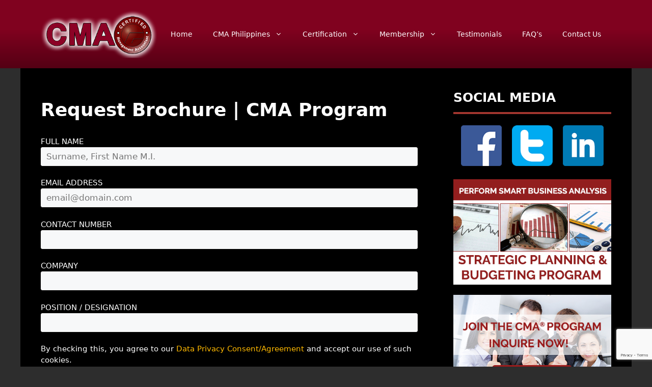

--- FILE ---
content_type: text/html; charset=utf-8
request_url: https://www.google.com/recaptcha/api2/anchor?ar=1&k=6LcIY4AUAAAAABcpzQT14ygBoHg3v4jzmE5qmlRl&co=aHR0cHM6Ly9jbWFwaGlsaXBwaW5lcy5jb206NDQz&hl=en&v=PoyoqOPhxBO7pBk68S4YbpHZ&size=invisible&anchor-ms=120000&execute-ms=30000&cb=mi23rmixk2t3
body_size: 48610
content:
<!DOCTYPE HTML><html dir="ltr" lang="en"><head><meta http-equiv="Content-Type" content="text/html; charset=UTF-8">
<meta http-equiv="X-UA-Compatible" content="IE=edge">
<title>reCAPTCHA</title>
<style type="text/css">
/* cyrillic-ext */
@font-face {
  font-family: 'Roboto';
  font-style: normal;
  font-weight: 400;
  font-stretch: 100%;
  src: url(//fonts.gstatic.com/s/roboto/v48/KFO7CnqEu92Fr1ME7kSn66aGLdTylUAMa3GUBHMdazTgWw.woff2) format('woff2');
  unicode-range: U+0460-052F, U+1C80-1C8A, U+20B4, U+2DE0-2DFF, U+A640-A69F, U+FE2E-FE2F;
}
/* cyrillic */
@font-face {
  font-family: 'Roboto';
  font-style: normal;
  font-weight: 400;
  font-stretch: 100%;
  src: url(//fonts.gstatic.com/s/roboto/v48/KFO7CnqEu92Fr1ME7kSn66aGLdTylUAMa3iUBHMdazTgWw.woff2) format('woff2');
  unicode-range: U+0301, U+0400-045F, U+0490-0491, U+04B0-04B1, U+2116;
}
/* greek-ext */
@font-face {
  font-family: 'Roboto';
  font-style: normal;
  font-weight: 400;
  font-stretch: 100%;
  src: url(//fonts.gstatic.com/s/roboto/v48/KFO7CnqEu92Fr1ME7kSn66aGLdTylUAMa3CUBHMdazTgWw.woff2) format('woff2');
  unicode-range: U+1F00-1FFF;
}
/* greek */
@font-face {
  font-family: 'Roboto';
  font-style: normal;
  font-weight: 400;
  font-stretch: 100%;
  src: url(//fonts.gstatic.com/s/roboto/v48/KFO7CnqEu92Fr1ME7kSn66aGLdTylUAMa3-UBHMdazTgWw.woff2) format('woff2');
  unicode-range: U+0370-0377, U+037A-037F, U+0384-038A, U+038C, U+038E-03A1, U+03A3-03FF;
}
/* math */
@font-face {
  font-family: 'Roboto';
  font-style: normal;
  font-weight: 400;
  font-stretch: 100%;
  src: url(//fonts.gstatic.com/s/roboto/v48/KFO7CnqEu92Fr1ME7kSn66aGLdTylUAMawCUBHMdazTgWw.woff2) format('woff2');
  unicode-range: U+0302-0303, U+0305, U+0307-0308, U+0310, U+0312, U+0315, U+031A, U+0326-0327, U+032C, U+032F-0330, U+0332-0333, U+0338, U+033A, U+0346, U+034D, U+0391-03A1, U+03A3-03A9, U+03B1-03C9, U+03D1, U+03D5-03D6, U+03F0-03F1, U+03F4-03F5, U+2016-2017, U+2034-2038, U+203C, U+2040, U+2043, U+2047, U+2050, U+2057, U+205F, U+2070-2071, U+2074-208E, U+2090-209C, U+20D0-20DC, U+20E1, U+20E5-20EF, U+2100-2112, U+2114-2115, U+2117-2121, U+2123-214F, U+2190, U+2192, U+2194-21AE, U+21B0-21E5, U+21F1-21F2, U+21F4-2211, U+2213-2214, U+2216-22FF, U+2308-230B, U+2310, U+2319, U+231C-2321, U+2336-237A, U+237C, U+2395, U+239B-23B7, U+23D0, U+23DC-23E1, U+2474-2475, U+25AF, U+25B3, U+25B7, U+25BD, U+25C1, U+25CA, U+25CC, U+25FB, U+266D-266F, U+27C0-27FF, U+2900-2AFF, U+2B0E-2B11, U+2B30-2B4C, U+2BFE, U+3030, U+FF5B, U+FF5D, U+1D400-1D7FF, U+1EE00-1EEFF;
}
/* symbols */
@font-face {
  font-family: 'Roboto';
  font-style: normal;
  font-weight: 400;
  font-stretch: 100%;
  src: url(//fonts.gstatic.com/s/roboto/v48/KFO7CnqEu92Fr1ME7kSn66aGLdTylUAMaxKUBHMdazTgWw.woff2) format('woff2');
  unicode-range: U+0001-000C, U+000E-001F, U+007F-009F, U+20DD-20E0, U+20E2-20E4, U+2150-218F, U+2190, U+2192, U+2194-2199, U+21AF, U+21E6-21F0, U+21F3, U+2218-2219, U+2299, U+22C4-22C6, U+2300-243F, U+2440-244A, U+2460-24FF, U+25A0-27BF, U+2800-28FF, U+2921-2922, U+2981, U+29BF, U+29EB, U+2B00-2BFF, U+4DC0-4DFF, U+FFF9-FFFB, U+10140-1018E, U+10190-1019C, U+101A0, U+101D0-101FD, U+102E0-102FB, U+10E60-10E7E, U+1D2C0-1D2D3, U+1D2E0-1D37F, U+1F000-1F0FF, U+1F100-1F1AD, U+1F1E6-1F1FF, U+1F30D-1F30F, U+1F315, U+1F31C, U+1F31E, U+1F320-1F32C, U+1F336, U+1F378, U+1F37D, U+1F382, U+1F393-1F39F, U+1F3A7-1F3A8, U+1F3AC-1F3AF, U+1F3C2, U+1F3C4-1F3C6, U+1F3CA-1F3CE, U+1F3D4-1F3E0, U+1F3ED, U+1F3F1-1F3F3, U+1F3F5-1F3F7, U+1F408, U+1F415, U+1F41F, U+1F426, U+1F43F, U+1F441-1F442, U+1F444, U+1F446-1F449, U+1F44C-1F44E, U+1F453, U+1F46A, U+1F47D, U+1F4A3, U+1F4B0, U+1F4B3, U+1F4B9, U+1F4BB, U+1F4BF, U+1F4C8-1F4CB, U+1F4D6, U+1F4DA, U+1F4DF, U+1F4E3-1F4E6, U+1F4EA-1F4ED, U+1F4F7, U+1F4F9-1F4FB, U+1F4FD-1F4FE, U+1F503, U+1F507-1F50B, U+1F50D, U+1F512-1F513, U+1F53E-1F54A, U+1F54F-1F5FA, U+1F610, U+1F650-1F67F, U+1F687, U+1F68D, U+1F691, U+1F694, U+1F698, U+1F6AD, U+1F6B2, U+1F6B9-1F6BA, U+1F6BC, U+1F6C6-1F6CF, U+1F6D3-1F6D7, U+1F6E0-1F6EA, U+1F6F0-1F6F3, U+1F6F7-1F6FC, U+1F700-1F7FF, U+1F800-1F80B, U+1F810-1F847, U+1F850-1F859, U+1F860-1F887, U+1F890-1F8AD, U+1F8B0-1F8BB, U+1F8C0-1F8C1, U+1F900-1F90B, U+1F93B, U+1F946, U+1F984, U+1F996, U+1F9E9, U+1FA00-1FA6F, U+1FA70-1FA7C, U+1FA80-1FA89, U+1FA8F-1FAC6, U+1FACE-1FADC, U+1FADF-1FAE9, U+1FAF0-1FAF8, U+1FB00-1FBFF;
}
/* vietnamese */
@font-face {
  font-family: 'Roboto';
  font-style: normal;
  font-weight: 400;
  font-stretch: 100%;
  src: url(//fonts.gstatic.com/s/roboto/v48/KFO7CnqEu92Fr1ME7kSn66aGLdTylUAMa3OUBHMdazTgWw.woff2) format('woff2');
  unicode-range: U+0102-0103, U+0110-0111, U+0128-0129, U+0168-0169, U+01A0-01A1, U+01AF-01B0, U+0300-0301, U+0303-0304, U+0308-0309, U+0323, U+0329, U+1EA0-1EF9, U+20AB;
}
/* latin-ext */
@font-face {
  font-family: 'Roboto';
  font-style: normal;
  font-weight: 400;
  font-stretch: 100%;
  src: url(//fonts.gstatic.com/s/roboto/v48/KFO7CnqEu92Fr1ME7kSn66aGLdTylUAMa3KUBHMdazTgWw.woff2) format('woff2');
  unicode-range: U+0100-02BA, U+02BD-02C5, U+02C7-02CC, U+02CE-02D7, U+02DD-02FF, U+0304, U+0308, U+0329, U+1D00-1DBF, U+1E00-1E9F, U+1EF2-1EFF, U+2020, U+20A0-20AB, U+20AD-20C0, U+2113, U+2C60-2C7F, U+A720-A7FF;
}
/* latin */
@font-face {
  font-family: 'Roboto';
  font-style: normal;
  font-weight: 400;
  font-stretch: 100%;
  src: url(//fonts.gstatic.com/s/roboto/v48/KFO7CnqEu92Fr1ME7kSn66aGLdTylUAMa3yUBHMdazQ.woff2) format('woff2');
  unicode-range: U+0000-00FF, U+0131, U+0152-0153, U+02BB-02BC, U+02C6, U+02DA, U+02DC, U+0304, U+0308, U+0329, U+2000-206F, U+20AC, U+2122, U+2191, U+2193, U+2212, U+2215, U+FEFF, U+FFFD;
}
/* cyrillic-ext */
@font-face {
  font-family: 'Roboto';
  font-style: normal;
  font-weight: 500;
  font-stretch: 100%;
  src: url(//fonts.gstatic.com/s/roboto/v48/KFO7CnqEu92Fr1ME7kSn66aGLdTylUAMa3GUBHMdazTgWw.woff2) format('woff2');
  unicode-range: U+0460-052F, U+1C80-1C8A, U+20B4, U+2DE0-2DFF, U+A640-A69F, U+FE2E-FE2F;
}
/* cyrillic */
@font-face {
  font-family: 'Roboto';
  font-style: normal;
  font-weight: 500;
  font-stretch: 100%;
  src: url(//fonts.gstatic.com/s/roboto/v48/KFO7CnqEu92Fr1ME7kSn66aGLdTylUAMa3iUBHMdazTgWw.woff2) format('woff2');
  unicode-range: U+0301, U+0400-045F, U+0490-0491, U+04B0-04B1, U+2116;
}
/* greek-ext */
@font-face {
  font-family: 'Roboto';
  font-style: normal;
  font-weight: 500;
  font-stretch: 100%;
  src: url(//fonts.gstatic.com/s/roboto/v48/KFO7CnqEu92Fr1ME7kSn66aGLdTylUAMa3CUBHMdazTgWw.woff2) format('woff2');
  unicode-range: U+1F00-1FFF;
}
/* greek */
@font-face {
  font-family: 'Roboto';
  font-style: normal;
  font-weight: 500;
  font-stretch: 100%;
  src: url(//fonts.gstatic.com/s/roboto/v48/KFO7CnqEu92Fr1ME7kSn66aGLdTylUAMa3-UBHMdazTgWw.woff2) format('woff2');
  unicode-range: U+0370-0377, U+037A-037F, U+0384-038A, U+038C, U+038E-03A1, U+03A3-03FF;
}
/* math */
@font-face {
  font-family: 'Roboto';
  font-style: normal;
  font-weight: 500;
  font-stretch: 100%;
  src: url(//fonts.gstatic.com/s/roboto/v48/KFO7CnqEu92Fr1ME7kSn66aGLdTylUAMawCUBHMdazTgWw.woff2) format('woff2');
  unicode-range: U+0302-0303, U+0305, U+0307-0308, U+0310, U+0312, U+0315, U+031A, U+0326-0327, U+032C, U+032F-0330, U+0332-0333, U+0338, U+033A, U+0346, U+034D, U+0391-03A1, U+03A3-03A9, U+03B1-03C9, U+03D1, U+03D5-03D6, U+03F0-03F1, U+03F4-03F5, U+2016-2017, U+2034-2038, U+203C, U+2040, U+2043, U+2047, U+2050, U+2057, U+205F, U+2070-2071, U+2074-208E, U+2090-209C, U+20D0-20DC, U+20E1, U+20E5-20EF, U+2100-2112, U+2114-2115, U+2117-2121, U+2123-214F, U+2190, U+2192, U+2194-21AE, U+21B0-21E5, U+21F1-21F2, U+21F4-2211, U+2213-2214, U+2216-22FF, U+2308-230B, U+2310, U+2319, U+231C-2321, U+2336-237A, U+237C, U+2395, U+239B-23B7, U+23D0, U+23DC-23E1, U+2474-2475, U+25AF, U+25B3, U+25B7, U+25BD, U+25C1, U+25CA, U+25CC, U+25FB, U+266D-266F, U+27C0-27FF, U+2900-2AFF, U+2B0E-2B11, U+2B30-2B4C, U+2BFE, U+3030, U+FF5B, U+FF5D, U+1D400-1D7FF, U+1EE00-1EEFF;
}
/* symbols */
@font-face {
  font-family: 'Roboto';
  font-style: normal;
  font-weight: 500;
  font-stretch: 100%;
  src: url(//fonts.gstatic.com/s/roboto/v48/KFO7CnqEu92Fr1ME7kSn66aGLdTylUAMaxKUBHMdazTgWw.woff2) format('woff2');
  unicode-range: U+0001-000C, U+000E-001F, U+007F-009F, U+20DD-20E0, U+20E2-20E4, U+2150-218F, U+2190, U+2192, U+2194-2199, U+21AF, U+21E6-21F0, U+21F3, U+2218-2219, U+2299, U+22C4-22C6, U+2300-243F, U+2440-244A, U+2460-24FF, U+25A0-27BF, U+2800-28FF, U+2921-2922, U+2981, U+29BF, U+29EB, U+2B00-2BFF, U+4DC0-4DFF, U+FFF9-FFFB, U+10140-1018E, U+10190-1019C, U+101A0, U+101D0-101FD, U+102E0-102FB, U+10E60-10E7E, U+1D2C0-1D2D3, U+1D2E0-1D37F, U+1F000-1F0FF, U+1F100-1F1AD, U+1F1E6-1F1FF, U+1F30D-1F30F, U+1F315, U+1F31C, U+1F31E, U+1F320-1F32C, U+1F336, U+1F378, U+1F37D, U+1F382, U+1F393-1F39F, U+1F3A7-1F3A8, U+1F3AC-1F3AF, U+1F3C2, U+1F3C4-1F3C6, U+1F3CA-1F3CE, U+1F3D4-1F3E0, U+1F3ED, U+1F3F1-1F3F3, U+1F3F5-1F3F7, U+1F408, U+1F415, U+1F41F, U+1F426, U+1F43F, U+1F441-1F442, U+1F444, U+1F446-1F449, U+1F44C-1F44E, U+1F453, U+1F46A, U+1F47D, U+1F4A3, U+1F4B0, U+1F4B3, U+1F4B9, U+1F4BB, U+1F4BF, U+1F4C8-1F4CB, U+1F4D6, U+1F4DA, U+1F4DF, U+1F4E3-1F4E6, U+1F4EA-1F4ED, U+1F4F7, U+1F4F9-1F4FB, U+1F4FD-1F4FE, U+1F503, U+1F507-1F50B, U+1F50D, U+1F512-1F513, U+1F53E-1F54A, U+1F54F-1F5FA, U+1F610, U+1F650-1F67F, U+1F687, U+1F68D, U+1F691, U+1F694, U+1F698, U+1F6AD, U+1F6B2, U+1F6B9-1F6BA, U+1F6BC, U+1F6C6-1F6CF, U+1F6D3-1F6D7, U+1F6E0-1F6EA, U+1F6F0-1F6F3, U+1F6F7-1F6FC, U+1F700-1F7FF, U+1F800-1F80B, U+1F810-1F847, U+1F850-1F859, U+1F860-1F887, U+1F890-1F8AD, U+1F8B0-1F8BB, U+1F8C0-1F8C1, U+1F900-1F90B, U+1F93B, U+1F946, U+1F984, U+1F996, U+1F9E9, U+1FA00-1FA6F, U+1FA70-1FA7C, U+1FA80-1FA89, U+1FA8F-1FAC6, U+1FACE-1FADC, U+1FADF-1FAE9, U+1FAF0-1FAF8, U+1FB00-1FBFF;
}
/* vietnamese */
@font-face {
  font-family: 'Roboto';
  font-style: normal;
  font-weight: 500;
  font-stretch: 100%;
  src: url(//fonts.gstatic.com/s/roboto/v48/KFO7CnqEu92Fr1ME7kSn66aGLdTylUAMa3OUBHMdazTgWw.woff2) format('woff2');
  unicode-range: U+0102-0103, U+0110-0111, U+0128-0129, U+0168-0169, U+01A0-01A1, U+01AF-01B0, U+0300-0301, U+0303-0304, U+0308-0309, U+0323, U+0329, U+1EA0-1EF9, U+20AB;
}
/* latin-ext */
@font-face {
  font-family: 'Roboto';
  font-style: normal;
  font-weight: 500;
  font-stretch: 100%;
  src: url(//fonts.gstatic.com/s/roboto/v48/KFO7CnqEu92Fr1ME7kSn66aGLdTylUAMa3KUBHMdazTgWw.woff2) format('woff2');
  unicode-range: U+0100-02BA, U+02BD-02C5, U+02C7-02CC, U+02CE-02D7, U+02DD-02FF, U+0304, U+0308, U+0329, U+1D00-1DBF, U+1E00-1E9F, U+1EF2-1EFF, U+2020, U+20A0-20AB, U+20AD-20C0, U+2113, U+2C60-2C7F, U+A720-A7FF;
}
/* latin */
@font-face {
  font-family: 'Roboto';
  font-style: normal;
  font-weight: 500;
  font-stretch: 100%;
  src: url(//fonts.gstatic.com/s/roboto/v48/KFO7CnqEu92Fr1ME7kSn66aGLdTylUAMa3yUBHMdazQ.woff2) format('woff2');
  unicode-range: U+0000-00FF, U+0131, U+0152-0153, U+02BB-02BC, U+02C6, U+02DA, U+02DC, U+0304, U+0308, U+0329, U+2000-206F, U+20AC, U+2122, U+2191, U+2193, U+2212, U+2215, U+FEFF, U+FFFD;
}
/* cyrillic-ext */
@font-face {
  font-family: 'Roboto';
  font-style: normal;
  font-weight: 900;
  font-stretch: 100%;
  src: url(//fonts.gstatic.com/s/roboto/v48/KFO7CnqEu92Fr1ME7kSn66aGLdTylUAMa3GUBHMdazTgWw.woff2) format('woff2');
  unicode-range: U+0460-052F, U+1C80-1C8A, U+20B4, U+2DE0-2DFF, U+A640-A69F, U+FE2E-FE2F;
}
/* cyrillic */
@font-face {
  font-family: 'Roboto';
  font-style: normal;
  font-weight: 900;
  font-stretch: 100%;
  src: url(//fonts.gstatic.com/s/roboto/v48/KFO7CnqEu92Fr1ME7kSn66aGLdTylUAMa3iUBHMdazTgWw.woff2) format('woff2');
  unicode-range: U+0301, U+0400-045F, U+0490-0491, U+04B0-04B1, U+2116;
}
/* greek-ext */
@font-face {
  font-family: 'Roboto';
  font-style: normal;
  font-weight: 900;
  font-stretch: 100%;
  src: url(//fonts.gstatic.com/s/roboto/v48/KFO7CnqEu92Fr1ME7kSn66aGLdTylUAMa3CUBHMdazTgWw.woff2) format('woff2');
  unicode-range: U+1F00-1FFF;
}
/* greek */
@font-face {
  font-family: 'Roboto';
  font-style: normal;
  font-weight: 900;
  font-stretch: 100%;
  src: url(//fonts.gstatic.com/s/roboto/v48/KFO7CnqEu92Fr1ME7kSn66aGLdTylUAMa3-UBHMdazTgWw.woff2) format('woff2');
  unicode-range: U+0370-0377, U+037A-037F, U+0384-038A, U+038C, U+038E-03A1, U+03A3-03FF;
}
/* math */
@font-face {
  font-family: 'Roboto';
  font-style: normal;
  font-weight: 900;
  font-stretch: 100%;
  src: url(//fonts.gstatic.com/s/roboto/v48/KFO7CnqEu92Fr1ME7kSn66aGLdTylUAMawCUBHMdazTgWw.woff2) format('woff2');
  unicode-range: U+0302-0303, U+0305, U+0307-0308, U+0310, U+0312, U+0315, U+031A, U+0326-0327, U+032C, U+032F-0330, U+0332-0333, U+0338, U+033A, U+0346, U+034D, U+0391-03A1, U+03A3-03A9, U+03B1-03C9, U+03D1, U+03D5-03D6, U+03F0-03F1, U+03F4-03F5, U+2016-2017, U+2034-2038, U+203C, U+2040, U+2043, U+2047, U+2050, U+2057, U+205F, U+2070-2071, U+2074-208E, U+2090-209C, U+20D0-20DC, U+20E1, U+20E5-20EF, U+2100-2112, U+2114-2115, U+2117-2121, U+2123-214F, U+2190, U+2192, U+2194-21AE, U+21B0-21E5, U+21F1-21F2, U+21F4-2211, U+2213-2214, U+2216-22FF, U+2308-230B, U+2310, U+2319, U+231C-2321, U+2336-237A, U+237C, U+2395, U+239B-23B7, U+23D0, U+23DC-23E1, U+2474-2475, U+25AF, U+25B3, U+25B7, U+25BD, U+25C1, U+25CA, U+25CC, U+25FB, U+266D-266F, U+27C0-27FF, U+2900-2AFF, U+2B0E-2B11, U+2B30-2B4C, U+2BFE, U+3030, U+FF5B, U+FF5D, U+1D400-1D7FF, U+1EE00-1EEFF;
}
/* symbols */
@font-face {
  font-family: 'Roboto';
  font-style: normal;
  font-weight: 900;
  font-stretch: 100%;
  src: url(//fonts.gstatic.com/s/roboto/v48/KFO7CnqEu92Fr1ME7kSn66aGLdTylUAMaxKUBHMdazTgWw.woff2) format('woff2');
  unicode-range: U+0001-000C, U+000E-001F, U+007F-009F, U+20DD-20E0, U+20E2-20E4, U+2150-218F, U+2190, U+2192, U+2194-2199, U+21AF, U+21E6-21F0, U+21F3, U+2218-2219, U+2299, U+22C4-22C6, U+2300-243F, U+2440-244A, U+2460-24FF, U+25A0-27BF, U+2800-28FF, U+2921-2922, U+2981, U+29BF, U+29EB, U+2B00-2BFF, U+4DC0-4DFF, U+FFF9-FFFB, U+10140-1018E, U+10190-1019C, U+101A0, U+101D0-101FD, U+102E0-102FB, U+10E60-10E7E, U+1D2C0-1D2D3, U+1D2E0-1D37F, U+1F000-1F0FF, U+1F100-1F1AD, U+1F1E6-1F1FF, U+1F30D-1F30F, U+1F315, U+1F31C, U+1F31E, U+1F320-1F32C, U+1F336, U+1F378, U+1F37D, U+1F382, U+1F393-1F39F, U+1F3A7-1F3A8, U+1F3AC-1F3AF, U+1F3C2, U+1F3C4-1F3C6, U+1F3CA-1F3CE, U+1F3D4-1F3E0, U+1F3ED, U+1F3F1-1F3F3, U+1F3F5-1F3F7, U+1F408, U+1F415, U+1F41F, U+1F426, U+1F43F, U+1F441-1F442, U+1F444, U+1F446-1F449, U+1F44C-1F44E, U+1F453, U+1F46A, U+1F47D, U+1F4A3, U+1F4B0, U+1F4B3, U+1F4B9, U+1F4BB, U+1F4BF, U+1F4C8-1F4CB, U+1F4D6, U+1F4DA, U+1F4DF, U+1F4E3-1F4E6, U+1F4EA-1F4ED, U+1F4F7, U+1F4F9-1F4FB, U+1F4FD-1F4FE, U+1F503, U+1F507-1F50B, U+1F50D, U+1F512-1F513, U+1F53E-1F54A, U+1F54F-1F5FA, U+1F610, U+1F650-1F67F, U+1F687, U+1F68D, U+1F691, U+1F694, U+1F698, U+1F6AD, U+1F6B2, U+1F6B9-1F6BA, U+1F6BC, U+1F6C6-1F6CF, U+1F6D3-1F6D7, U+1F6E0-1F6EA, U+1F6F0-1F6F3, U+1F6F7-1F6FC, U+1F700-1F7FF, U+1F800-1F80B, U+1F810-1F847, U+1F850-1F859, U+1F860-1F887, U+1F890-1F8AD, U+1F8B0-1F8BB, U+1F8C0-1F8C1, U+1F900-1F90B, U+1F93B, U+1F946, U+1F984, U+1F996, U+1F9E9, U+1FA00-1FA6F, U+1FA70-1FA7C, U+1FA80-1FA89, U+1FA8F-1FAC6, U+1FACE-1FADC, U+1FADF-1FAE9, U+1FAF0-1FAF8, U+1FB00-1FBFF;
}
/* vietnamese */
@font-face {
  font-family: 'Roboto';
  font-style: normal;
  font-weight: 900;
  font-stretch: 100%;
  src: url(//fonts.gstatic.com/s/roboto/v48/KFO7CnqEu92Fr1ME7kSn66aGLdTylUAMa3OUBHMdazTgWw.woff2) format('woff2');
  unicode-range: U+0102-0103, U+0110-0111, U+0128-0129, U+0168-0169, U+01A0-01A1, U+01AF-01B0, U+0300-0301, U+0303-0304, U+0308-0309, U+0323, U+0329, U+1EA0-1EF9, U+20AB;
}
/* latin-ext */
@font-face {
  font-family: 'Roboto';
  font-style: normal;
  font-weight: 900;
  font-stretch: 100%;
  src: url(//fonts.gstatic.com/s/roboto/v48/KFO7CnqEu92Fr1ME7kSn66aGLdTylUAMa3KUBHMdazTgWw.woff2) format('woff2');
  unicode-range: U+0100-02BA, U+02BD-02C5, U+02C7-02CC, U+02CE-02D7, U+02DD-02FF, U+0304, U+0308, U+0329, U+1D00-1DBF, U+1E00-1E9F, U+1EF2-1EFF, U+2020, U+20A0-20AB, U+20AD-20C0, U+2113, U+2C60-2C7F, U+A720-A7FF;
}
/* latin */
@font-face {
  font-family: 'Roboto';
  font-style: normal;
  font-weight: 900;
  font-stretch: 100%;
  src: url(//fonts.gstatic.com/s/roboto/v48/KFO7CnqEu92Fr1ME7kSn66aGLdTylUAMa3yUBHMdazQ.woff2) format('woff2');
  unicode-range: U+0000-00FF, U+0131, U+0152-0153, U+02BB-02BC, U+02C6, U+02DA, U+02DC, U+0304, U+0308, U+0329, U+2000-206F, U+20AC, U+2122, U+2191, U+2193, U+2212, U+2215, U+FEFF, U+FFFD;
}

</style>
<link rel="stylesheet" type="text/css" href="https://www.gstatic.com/recaptcha/releases/PoyoqOPhxBO7pBk68S4YbpHZ/styles__ltr.css">
<script nonce="httmTxFBo51NVUa03UykGw" type="text/javascript">window['__recaptcha_api'] = 'https://www.google.com/recaptcha/api2/';</script>
<script type="text/javascript" src="https://www.gstatic.com/recaptcha/releases/PoyoqOPhxBO7pBk68S4YbpHZ/recaptcha__en.js" nonce="httmTxFBo51NVUa03UykGw">
      
    </script></head>
<body><div id="rc-anchor-alert" class="rc-anchor-alert"></div>
<input type="hidden" id="recaptcha-token" value="[base64]">
<script type="text/javascript" nonce="httmTxFBo51NVUa03UykGw">
      recaptcha.anchor.Main.init("[\x22ainput\x22,[\x22bgdata\x22,\x22\x22,\[base64]/[base64]/[base64]/ZyhXLGgpOnEoW04sMjEsbF0sVywwKSxoKSxmYWxzZSxmYWxzZSl9Y2F0Y2goayl7RygzNTgsVyk/[base64]/[base64]/[base64]/[base64]/[base64]/[base64]/[base64]/bmV3IEJbT10oRFswXSk6dz09Mj9uZXcgQltPXShEWzBdLERbMV0pOnc9PTM/bmV3IEJbT10oRFswXSxEWzFdLERbMl0pOnc9PTQ/[base64]/[base64]/[base64]/[base64]/[base64]\\u003d\x22,\[base64]\\u003d\\u003d\x22,\[base64]/CgMOYw73DoSM8QWFqCzlVw414wpwvw5wpcMKUwoZrwrg2wpDCvsO3AsKWOgt/[base64]/woUMck/[base64]/wpHDrwkDw6RlwrvChjUXwpDDo8Okw5pEOMKJYcOhVgPCuxBbWWA1FMO4fcKjw7gnC1HDgR/[base64]/Dk8OtFsOrw44nw6gwT8KLw4MraDxdE8KHAsK/w6jDhMOHDsO7HnLDuG5UMBghTUNmwrPCisOUN8KuIcKsw6vDpmjCtkfCpjZTwrtDw4PDjVopYD5jVsOfejl4w5bCjFbCjMOww5FiwqXCs8Kvw5HCocK5w50bwqzCt35cw53Cs8Kgw4jCiMOYw7fDjCM/wrZGw7zDvMOjwqnDu2rCvsO6w5FnOiwHKBzDm2pGYgzCrC/DgTxzQ8K0wpXDkEfCo31CFcKyw5BXPsKTQznClsKywqpwGcOVEjjCmcOTwp/DrsO5wqDCtg7Cpn0Wej8zw7TDi8OGTMKPQWV1FsOJw7RVw53CqMKLwobDkMKEw57DoMKdFnfDnGgnw6YXwofDhcKcPRDCnwERwpolw57CjMOjw5DCmAAhw5LChUgowpohVFHDjsOzwrvCv8OHDjxBRmtRw7TCncOuIg3DvUYOw43CqTUfwp/Dt8KhO07DgwPDsXvCiCLDjMKxb8K/[base64]/[base64]/CkMKFw4DCk3V0GcKbwobDgG3DoMKkw68Iw6V/A0zCh8KVw5zDi37CsMKiecOwOjJfwqTCgD4aTwQQwqFLw7jCscO4wr/DvMO6wrnDpkLCi8KLw5M+w7siw65AJcO7w4HCjUzCnw/[base64]/Ck8KlDFwaw59sJcOMw7HCkVk6asOHfMK5f8O1wpfClMOAw6PDqEUacsKtdcKHY39IwonDv8OqDcKIRcKtf0Uqw6jCqAAiIy4fwpTCnTTDjMKzw5TDkTTCl8KRAiDCrcO/IcKDwo7Dq3R/e8O+NcOHIMOiJ8K+wqXDh1fCmcKAZCcNwrp0WcOqPlsmLMK+A8O7w4bDp8KZwp7CoMORVMK8GRgCw63CssKmwqt6wpLDizHCrsOHwovDtHLCvTTDulolw7HCqFNCw5rCrBnDgGh5wpnDm2jDgMOmaXTCq8OCwoN/[base64]/DgMORI8KYDMKjQcKiwq84E3gMwoN2PknCvRrCocKYw7wZw4AEw75+eknCicKiczgAwpXDhcK/[base64]/DuGTDt0vCpDXDgsKQwpw6WsKUdH/DnR7ChMOJBcO9UyXDvWrDpFnDjDXCnMOPBD5nwpxDw6rDhcKFw6zDsn/CicO1w7LCgcOcWSnCpwLDjsO0ZMKYYcOTHMKOUMKNw4TDm8O0w79gdmvCnyTCncODYMOIwoDCnMOVBgUmAsO5wrlNLjA6wpE4HBzCjMK4YsKrw5pPRcKrw4kDw6zDusOIw4/DiMOvwr7CmcOOaGbCoQcLwrXDlhHDs1TDn8KPG8OowoNVAsKJwpJ9K8OxwpAuIVUmw61hwpvCocKiw4/DtcO7TDwFSMOzwoDDonvCmcOyXMKiwpbDj8OTw7TCsRTDksO8wrNhAsKKIwU2YsOXMF3Cjn1mU8OiLMKswrB/JMOMwqfCjjEDC3Uhw7YHwrnDncKKwpHCgMKeYQFNUMKkw748w4XCpmVrcMKlwr7CqcOjMxp2MsOow6t2wo3CisKTBUzCm0fCmMKyw417w7bChcKpAcKPFy3Dm8OqPk/Cn8O4wovCm8KOw6l3woDCjMOZQsK9dMOcXCHDssKNf8KjwppBcB5IwqPDhsKDfD5mJcOqwr0wwprDvMKEGcOAw4omw6kkYk4Uw5pXw7pSGRlow6kHwrLCscKHwqbCi8OPBmTDtEXDh8Oqw7A8wo1/w5QIwoQ3w6ZjwqnDlcOSZ8KGfcOiWFgLwrTDkcKlw6bCrMOPwq5cw6DDgMObVSF1BMODOcKYBQ05wqTDoMObEsOUeTQtw4vCq1fCvW5XfcKvUmtGwp/ChcOZwr7Dj15uwowHwqjCrFLCrAnClMOhwqbCuChZSMKXwpzCsA3CtRFxw4AnwrfDs8OKUgdDw4tawrTCtsOEwoJBG3XCkMOhJMOMdsOOFXlHEC4gRcOyw7w4Gy3CkMKDWsKJRMKGwr/DgMOxwod2dcK4T8KGIU1sdcK7csK2B8KFw7gaTMOIwqbDrsKmWyrDuwLDjsKUPsOGwrxDw7DCi8OZw7zCjcOpLk/CuMK7GmzDgMOww63CgcKbW1zCrsKsdsKBwpAswrnDgcOgTx3DuGhHf8KVwq7DuAzDvU5maWDDgMKWWnPCkHXCjcO1KHAlGk3Dox7CscK+bQ/Dq3nDrMOpWsOxw4EWw7rDp8ODwohyw5TDiRVnwoLCm0/CmhbDvMKJw7FfWHfCksKKwovDnA7DjsOxVsO4wodGf8KbP17DocKSwoLDqR/DhGY7w4J5PG1hNUchw5gDwq/Coz5SDcKCwoknS8K3wrLCk8O9woDCrhtewrh3w7Yow40xaCbDonYLG8Kpw4/DniPDpEZGNFTDvsObMsOFwpjDsEjDtSoRw7g/w7zCjCfDrV7ChsOmT8KjwpwdGhnCmMO8ScOad8KqAsOgTsOaVcKiw6/CiUJtw4FxVFEDwqxXwpgBCkZ5D8KJIsK1w4nDksOpcU/CujlhRhLDsCrCm1LCu8KkYsKQV1rDrgNCdsKrwpTDicKCw6UHVF0/wrAcfnjCiFZtw5V3w6Njw6LCkH/[base64]/CtcOaaF7Co3HDkn3Dun1+wp3DhcOZJ8O6w7rDhcKyw5rDkmR9w6nDsxPCoyXCrwcgw5Ejw57Cv8OEwrfDl8KYesKow7TDjcOEwpnDqlk8RhrCrcOFbMOkwplgWFN9w79vDUzDh8Oow67ChcOUEXDDgz7DskDDhcO9wp46f2vDvsO6w61/w7fDkFoqCMKMw7YYARDDqThiwrHCpMOJEcOcT8K9w6gQScOyw53Dr8O/[base64]/wobCvjhYekpybw0hwplhZMOzw7zDmjjDgE/CoU8/NMO8K8KTw6HDgcK3XwnDjMKUUkjDrsOSG8ORFSEuGcOpwo/DtcKDwrnCo33DlMOIE8KOwrjDv8K3YcOcJ8KDw4NrPm8yw6XCnFPChcOEUEnDk1/CjGAsw4LDuTJMKMK8wpLCrzjDvjA4w5kVwr7DlEDDoi/Cll7DoMKLVcOWw60eLcKjB1PDksOkw6nDiiogIsOGwqrDtVLCoy5YPcK+MX/DusKEKDPCpjLDn8KmDsOkwrB5FCLCrSLCuzpfw4zDjVvDksOmwr8GEwhdby5gFCwjPMK1w5UKck7DmsKWw5PCjMKTwrHDs2XDmcKRw7TDjcOfw7EselzDkVItw4zDv8OYMsOiw5LCqBTDnn8Vw7EkwrRMZ8OHwqfCnMOSSxgrDiTDnnJ4w6/DssKqw5plZ1/DqmElwphdQ8O8wqLCtkQyw4tyU8OmwoIlwrl3ChkSw5UxCzlcFBXCpcODw6Ybw63Dj2JcDsKAZ8K6wqcWCA7CmWUZwqEgRsOhwpZMR1nDgMOPw4IoVSlowq7DgwtqK0IGw6N8SMO/CMOhClsGdcOeBn/DhEnCi2QIFFYGXcOyw5zDtnp4w517IVF3w75iYm/CijPCtcO2NUFUYMOjOcOhwqZhwpjCpcOzIHZ8w4PChnBvwo0YIMOnXToFQxYKXsK0w4XDtcO1wq7ChMOlwphDwosBUh/Du8OANkPCsW0cw7t5LsKYwpDCmcOYw5TDjsKtw55wwoYBw6vDn8KnAsKKwqPDnglKSTfCgMOmwppyw49lwo9Bwr/DqyQKSEdbRHIQXMOwF8KbCMKJw57DrMKsNsOswotgwrV/[base64]/DtcK7wrHCsQswwqhywq3DjEbDqnnDgMOrw4rCg1sBRk5ewpVMOyPDoXbCuXpjJlpgEMKuecKEwonCpzwdDhDChsKMw6PCmRjDmMKHwp/ClSR1wpV3UMOEVxhMU8KbQ8OSw5nDvgfCoFk3dnjCmcKIAlNYSH5hw4HDmcOJTcOlw6Y9w6pUNnJ/fsKoYMKAw7PDpMKLHcKGwrIywozDmibDucOew47Drw4Rw79Gw7rCtcKocXQ8EsOGZMKCUsOGwp9Uw5oDEHbDslklTsKrwr8rwpLDr3bClFPDu0PDocOawofClsObdBAtUcO8w67DtsOxw6zCpcO2DDjCnk/DvMKre8KAw5ROwrHChsOawr1ew7EPcjMSw6zCjcOeEMO4w6JFwo3Dn0jChw3CmsK4w67DuMO7ZMKcwrsHwrXCtsO9wq11wp/[base64]/[base64]/w5wlOcODwoQrcXXDhkLCkBfCrDzDnHFiw5ohR8OPwrQ0w5gOZEvCi8OOLcK5w4vDqnPDrS1Hw6jCtU7DuVPCpMO1wrfCnjQVIGzDtsOLwp9Cwp8hLsK2NxfCjMKDwqLCsy0IWCzChsO1w7B0CU/Cr8OmwoJww7bDoMOyXnt4TsKQw7Jxw7bDr8KhPsKsw5XCosKXw5JoZWN0wr7CoCbCosK6wpPCucK5FMO1wqnCrBsrw5zCi140wprCj1ouwqwPwqHCnHpmwq03wp7Cl8KHdWbCtE/CjTLCmCIZw73DsUrDoBzDjmbCucKpwpTCqFgRLMO4wq3DggViw7fDhD3Cjn/DscOyTsOeZWzCpsOQwrbDtmjDskAPwo59w6XDnsKxAMKRA8Oue8Odwr5zw7F3w5wYwqs+wp/Do37Dv8KcwoDDm8KLw6HDmcOQw7NCLyXDvmJ+w7AELsOCwplLbMORahZtwr8Jwrx0wrTDgnrCny7DhUfDmGQbRDBWCMK1OTrChcO/woJSEcOURsOqw7vCkWjCscOYTsK1w78TwoEwOyYaw6llwrMzI8OVdMOpWmBmwofDmsO8w5XCkcOFJcKtw7/[base64]/V8OEwrrCrDQXIsKHT23CvMKMwrXCtMONwpTDt8Kuw5vCrTjDk8Knb8KTwo1Lw5/Dn27Dll/Cu2EAw557QMO1DX/DkcKvw6BTbMKkHnHCsQ4Zw7HDhsOBScOzwqNtB8OvwotTZ8Obw548CMOZIsOpeS5MwrLDpyzDhcOJKcKxwpvCv8Ohw4JJw5/Cr07Cq8Oqw5HDiUTCosO1wrRPw6nCkDVvw6xmXmHDkcKDwr/CgwkWXcOCbsKxMDZHO2TDrcOFw7/CncKcw6tVw4vDtcOOSR4cw7/CqCDCrMKOwqw6M8KIwo7CtMKvdAfDj8KmV2/DhREpwr/DgAE/w51owroWw5AEw6jDhsOMP8KRw65cdFQgA8OowplWw5IYa2UePCrDsUHCrnB0w5nDiSdqFWRhw5NHworDvMOqM8OOw5TCusK3NcOgNsOgwogZw77CmUtrwoFYwpdfEcOSw6zCgcOrfGjCgsOPwoJXP8O4wqXDl8K6CMOAwohAaDPDi0Qnw43CiTTDtcKhIMOIK0N/[base64]/[base64]/CkWnDmcOqFMKVwobCvsOQEcK8F8OsJQN/w48pwqnDlCJXacKjwp0Mw5PDgMOPHSjDkcKVwrh+L1nCgAp/wpPDtUPDu8OBIsOCV8OPRMODHibDgEE6MsKqasOewrLDnEl3OsOcwr9mASbClMOzwrPDt8KoPnRrwqLCil/[base64]/CswXCh8OvwrcoCRlfw4NvM8O9dMKlwrfDl0jDpi3DjjrDkMK2wozDrMK1eMOoAMKvw6RgwooSPFBySMOpOcOiwpMuWVFDM1cnQcKrLSlHUgzCh8KOwqY9w5QqAxPDvsOqdMOBBMKLw4/Dh8K1EAFGw6TDqAl7wrVjKMKbXMKEwoHCp2HCk8K3c8K4woUcQznDkcOtw4pFw5Uxw47CnsObTcKMcgUBWsK/w4/CncOnw6w+f8OTw7nCu8O0QENtScOtwrw9wrJ+cMODwokSw5Q3XsORwp0iwoN8FMO0wqEwwoDDuS7DqHrCt8Knw7YBwp/DkD/DtltxScKEwq9vwp/CnsK7w5bCnnrDvMKBw7p9dRnCgcOnw7XCgUjDtcKkwqzDiwbCncK3f8O6WGwpRUbDkB3CucKVXsKpAcKzRmdQSRhCw4Ujw7XCscOXKsOpCMOdw7l8Xn5DwopdDR7DhgxfW1vCsxnCs8Kvwp/Dg8OXw7B/DhnDsMKgw6/DkWcpw6MaOsKEw6XDtEDCiAdkYsOYw6QPA0UMLcO1LcOfIh3DnBHCojg8w57CoGZjw7PDlA5ow7nClBUmCCA9UWXDl8KqJClbSMOScCYIwqR8DxZ6XW1aTGJjw4jChcKvwq7Dri/DnSJnw6UIwo3ClALCpsO7w4QYOgIqf8Odw6nDinRBw73CucObTmvDrsOoQcKTwqgUwqjDk2QGVC4mOnDCtkN0BMOiwo4kwrd5woJpwonCi8Ojw4hQeHQPO8KkwpFnScKoR8KaADTDsGgGw7PCvwTDnMKxVTLDncO/wprDtUMjwq3DmsOAFcO7wovDgGI+cDPCgsKDw4bCh8KUP3RPSStqdsKxwr7DtcO6w4rCnVfCojTDhcKew7TDildnYsK9RcOgSHNnSsO3wogDwoMzYi3Dv8OmZi1NNsKewpDCmD5Dw6h3F38kbnbCnlrDlMKrw6TDocOPJCnDl8Oxw7/DucK0KzFLL0DDq8Oub0LCtwoRwrt/[base64]/w7fDqVE5w7NuwoxKLMKJE8Kkwr4kE8KQwpwkw4kXRsKTw4d4KD3DisOMwr99w5x4aMOnL8KSwpbDhMOBAzltdC3ClRvCoSTDvMKGXMKnwr7Cs8OHSggnQDTDjgtVEjAvb8K8w51uw6kyW1xDIcKIwoplX8O1wpBfeMOIw6Z5w6nCoSnCkxRwMsO/wr/Ck8KIwpPDocOYw6rCtsKCw6/CscKew5Rqw6NqAMOiR8K4w7dvw4nCnAJVKWBTCcO5CHhUJ8KOFQLDhiFvdHk0wp/CscOPw7/CrMKHRsOrcMKgcWFPw6FbwpjCv34EMcKKf1fDpF7CosKoZGbCi8Ksc8OieAkab8OnOsKMGl7DuHJ6wqM7w5EGTcOdwpTCrMKjwoTDusKSw4JZwqVHw7jCgmfCsMOkwpnCgj/CocOvwpYrdMKqFgHCkcO6JsKKQMOQwoLChjbClcKca8KtBF4Jw5jDtsKcwo0TMcKVw5XClRXDkcKvH8Kewod0wqjCrcKBwrnDgCE0w7IKw67CvcO6Y8Kgw5DCm8KAd8KCPldXwrtiwop9w6LDjgTDssKhCzMRwrXDpcO/Swgtw6LCssOTw7Z9wpXDrsOYw6LDuSp/cX3DiQFVwofCmcO0DzrDqMOWbcK2NMOAwpjDuydRw6/Cl3c4MGrCnsK3TT0Jcwpcwotvw6x1FcKDWcK4e3kVGw/DsMKpeRc1wowOw6s1TMOOSX8twpbDozljw5bCujh0wrzCpMOJSDBdXUdCIyQ1w5zCt8OowqBBw6/Dn3bDq8O/[base64]/CjnMDfMODCsKXJsKAacKlwpFYw7/CjDcKekfCj3nDkFvCrGFUdcKNw4NMLcOBJVogwpLDvcKdGx9IV8O7fMKDwpDCigzCkgwDH1Fdwp/CsWXDumrDg15RJzVUwq/[base64]/[base64]/CpjxTLRwKeMOoA8KKw50NMEfCq1khKcOTwrLDi13DnTVxwpjDjDfCnMKCw6PDshsweFp6EsOSwq1LTsKMwqDDrsO5woLCiwZ/w7NrQwFVB8KdwojCrE8TIMKnw6HCiwNtJ0HDjDtQf8KkPMKIcQ/DpsOWbMK+wpkpwprDj2/Drg9ZHBpCLEnDuMOzEkfDlMK5BcKhOGVELcKrw61ycMKPw6dew6bCgRzCg8KvX2vCmVjDnwnDu8Osw7spb8KFwoPDvMObccOww4nDm8OfwrhnwpTDpcOEJCwow6zDsmY+TB/[base64]/[base64]/[base64]/DoMOWEkHDuz16woIZMsOkBFLDiXbCik8UKsOuCmXDsxVpw5/CqFk5w4bDsCnDsQhcwqR4LT8Nw4Uywp5WfinDll9vQcONw7Iow6zDlsKuNMKhRsKtwp/[base64]/[base64]/w5p4UcKGw74kEHcrw4HCosKEDUlnLhVVwqApwoFGZcKie8K+w5RdI8KjwqMpw4t4wojCpz4Fw7V/w5gkP2wlw7bCrk4Qe8O+w6B3w7UVw6JgN8OZw43DgcKgw6IvZcOFdVLCjAvDiMOCworDhlLCo1fDpcKmw4bCmgPDhg/Diy3DrMKowprCv8OAFMKRw5sOPsOsTsKBG8K0D8Kywp0ew7w8w6TDssKYwqZ7G8KOw67DlCtOQsOSw5pPwoZ0woBHw5Qza8KzDMOdP8OfFwg6SBNTQgDDjVnDuMOYB8KewqVsZ3UiPcOmw6nDtgrDgUltWsKmw73DgsOGw6XDtcKLBsOJw7/DiB/[base64]/CpTTCtMK8UsOLw5xdwqYJUjBqYcK1w63Dk8OCwoXCgMKcJ8OYcjDCphlEw6PCt8OqK8KwwqxmwoFrM8OMw4RlaEbCpsOswoNqYcK8ExTCg8OQbyIBaV44WEDCmF5/LGTDmcKYBmR0f8OndsKJw6PCqEbCpMOTw6c1w7PCtzfCocKBO2/CocOAaMOTKVXDnUDDv2FmwoBKw49cwo/CtznDl8KqdlLCscO3MmbDjQzCimkKw5PDogEawqcFw77CmmUKwqcvZsKJX8KUwqLDuGoHw6HCpMOlZsOewr1pw74kwq/ClyERE3nCoWDCnsKQw7vDi37DoHAqSxo4HsKCw75ow4fDi8OswrTDo3HCjRYGwr9HfcKwwpXCmcKpw7jCgjAYwrhxGcK+wqjCvcOnWnIRw44oNsOOQcK+w64END3DhWY2wqjCn8KGYigJUlrCu8KoJ8OpwpfDm8KZMcK1w5cKFsK3YjbDrQfDgcK/a8K1w7jCrMK8wrpQbh8Tw7hgexLDpsOVw6c4BjXDnUrCqcKrwoc4QwsgwpXCvQ0jw5xjLyXCn8OAwp7CoTBHwrhTwo7DvAbDsh5Fw6/Diy3DtMKHw7ICUMKjwqLDhG/[base64]/CuCXCksOBHsKKE8KSw7A7wqdvIlReKHPDk8O9E27DnMOywo/DmcOmNFIhaMK9w6EewrnChVh9TgRPw74aw7YfY08LdsK5w5NyRFnCohzCmRw3wrXDg8Oqw6cfw5zDlCxrwpnCkcKjY8KtGEsjD3Mtw7zDnS3DsE93exbDtcOKScKww4Rxw7FBYsONwr7DnRvClDRGw6VyUMODBMOvw4rCh1YZwr9zYlHDrMKgw5/Ds3jDncOJwo5Ww6s1NV/ClW0gUUbCkG7CvMKPBMOVDsKCwqXCp8OywrZdHsOmwpp8T0/DvMKkBgHCjDNFaWLDvsOGw5TDpsKJw6QhwqDCuMOaw6JGwqEIwrIAw5DCqxFQw6Q0wqFVw7EYPMK4eMKVbsKhw5U9O8KHwrFnSMOqw7oUwpV/wqMBw6bCusOiKsOAw47CgxdWwo5qw54USBQlw7/ChMKQw6PDuF3CmcKqG8Kmw4ZjDMKAwpwkbUTDmcKaw5vDoB3Dh8KEPMK/wo3DkWzCtcOuwoBuwrvCjA9gelY7VcOPw7YrwqrCtsOjK8O9wo/CicKFwpXCjsObNQQoEMKoKMKNLjUmKBzCnBN4w4AcR2XCgMK/B8OZCMKOwp8jw6vCjGBcw57CrsKxZsO/[base64]/CkMO4IcOMwrkOYmjCiTrCjVXDhsKnworDlARpZFpaw4JZK2vDoF5SwpQ7IMK1w6jDglnCucOmw59GwrvCtMKiQ8KielDCscO6w4/[base64]/CkcKeIxjDvcO2L8Kzw6VZwobDszvDp3zCpzTCjXnCnWfDvMKfMQdSw5J6w7ImA8KYcMKpBCJJGhjCnWbCkBTDj3TDqV7DhsKvwodOwrnCpsKrI3/Dv3DCs8K9O27CvxTDtMKLw5s2OsK4FGEXw5zDl2fDuVbDicKqRMOjwoPDuD8+YkHCgTHDq2PCkmggai/Ch8OKw4UUwo7DhMKYZw3CkT1CKEjDlMKUwoLDhGfDkMO8HSPDo8OMHH5tw5diw7fDpMOWTXPCs8OPF00becKGNBXDgjHDsMO2VUHCmTRwIcOJwqPCmsKUdsONw53CmhtLwqFEwq91VwvCr8O6acKJwpdJMmpkKDlGIcKACApofgbDuRN5EhR/wqDClQ3CusKbw5/DusKbwo0zDDbCoMKkw7MrHyPDtMOVZgdXwq1eJ2dFMsOvw6/DtMKPwoNBw7c2YS3CllgNAcKDw6xDP8Ktw74GwrV/dcKbwq0tCwkbw7hhYMKSw4R/wonDvMKHJHLCj8KOSgV7w6clw7tOWiPCtMKLMUbDlyMXEm9udhE2wodsR2TDqRPDsMKfUyZ2AsKWPcKIw6dEWhHCk3LCkHI9w4sIU0TDs8O+wrbDhyzDt8O6ccK5w60JUBl5LA/[base64]/aCpUekEPwqxrZ0FDPFMSVMKgbsOIaU7DqcOkUhgmw7/ChUPCocKpBMOgDMOnwqHDqmMAZRVnw5RiGcKGw6wiAsOkw5XDixPCqyoawqjDpWhHw5M2K34fwpLCmsOrbWTDlcOYJ8ONc8KZS8Ouw5vDk2TDpMK1KsOgCnjCtn/CisOuwr3CjDBDCcOewqJuZkMJQRDCqSo0KMKZw7oCwo4ee2XCpFnCkmoQwpZNw6TDucOMwrPDoMOiEClTwpJEe8Kbfl4aCwfCk0lAaTtcwpMpR1xMWX1gSHBzKSg8w7QFV3vCqsOvVcOkwpzDsg7Dv8OZHsOmYGhJwpDDmsOHSRgPwo4jaMKZw5/CuAzDjMKRegTClsK0w7XDrMO8woAxwqvChcKWfTRMw4rCmWvCi1vCk2MOFykdU11uwqTCgsK2wpcQw7XCtsK6bULDqMKOSBPCrV/DjTPDmwoOw6Mow47CvhZhw67DthtFJQnDvwo4GBbDrxsPwr3CrMKWIcKOwpPCl8KUb8KCMsOSwrl9w41Cw7XCgnrDslYiwpTCulRcwojDq3XDs8O4LsKgfDNoRsOUPiVbw5zCuMOPwr5VYcKiBWTCqDrCjT/CuMKKTlZRTsOnw5PCoCjCksOZwqnDs09MfGHCo8K9w4fCm8OowrzCiBxFwq/DtcOWwrFrw50Iw4dPPXY/w4rDosKlKybCvcOSdjPDtUTDrMOxG31swpsuwohBw5VKw7XDmiMjw5ICI8Obw68xw63CkyEtZsOewoPCuMK/P8ONKyhsKy8qXx/[base64]/Cv27CjmUUPcO2w44tXnjCssOTXsKzLMORUMKzFsKmw5TDgHfDsVjDvHdkJMKnf8ObGcOGw454Cx50wrBxPCUIa8O6ZXQxc8KROm8/w7TCnzUmPglgG8OQwqI8blLCo8ODCMO/wqrDkCgTLcOlwo0hb8ORKxlYwrBMdzjDo8KNbsKgwpzCnVfDhjETw7pvVMK2wrfDgUNHQcOlwqpnCMOWwrBuw63CnMKuJCPCk8KKHULDsi8Ww7Ztb8KYT8OzKcKEwqQPw7/Dqg5Uw5wkw6cHw7UpwoYcY8K9PGxJwqBlwq1xDybDk8OYw7bCnBYQw6RVIsO9w5fDu8KrYTB8w67Cl0XCkQHDs8Ksfi01wrnCtmgvw6XCpR1OSkjCt8O5w5wVw5HCr8OLwoY9woIYXcOMwofCmhHCgsO0wr/DvcOxwpFjwpcUND7DhUhRwo5jw7J2BwHDhTExHsOFVRU7UybDoMKTwqfCnFHCrsOyw6FRR8KiJsKuw5UMw6vDu8OZdcKRwrhPw5VcwokaanLDu3xhwr4rwowqw67CqcK7N8Ocwr3ClQQ7w4tmWsKjGAjCkBd0w40LCn06w73CmlV8ZMKHWcKIZsKLIMOQNl/[base64]/CrmsPUVjDrQxAwoomwqp7bBIPFcO6w7TCvMKXwrMgw5/Dq8KKdX7Du8Okw45ewqbCukfCvMOsRDPCnMK3w7dww7kHwpjCtMO0wqM6w7TDtGHDn8O0w41JFh7CuMKxZXHDjnw0bwfCmMOTLcO4ZsOVw5Y/JsKYw5poaUJVHDbCgS4pOhZ2w7dmTgwZbBp0CzsKwoYqw49Sw58pwqjDrmgDw6oMw4VLbcO3w5EvBsKRHcO4w7BOwrBJX1IQwqA1CcOXw6ZkwqLChXN8wrw3X8KMXx9/wrLCiMO+a8OBwqonBCQ/SsKiI0vCji9xworCtcO3bCzDgwPCtcOTXcKEdMK/[base64]/RcOOw7Mjw5/DuFtFGHQ4w7VewoJYXAV7YcOuwp/[base64]/DjsKDFsOJDcOewoXClMOrPG3ChjPDi0fCo8ONw6hzH09hD8OvwqoqLcKdwpHDl8OIZDTDqMOVScO/wrfChsKDZMKMHBogdQXCp8OoacKlSF59w5DCiTszOsOvUiEWworDi8OwD3rDkMO3w7tDAcK/VMOvwoYcw7hBc8Oiw4ZAFyZWMghiZU/Dk8KhLsKYPXPDl8KxIMKrR3lHwr7CqcOUA8OyYBTDqMO5w55hKsKxw7Agwp0NamdmNcOfJn7CjzrCvsOFCcO5AxPCn8Ofw7F7woQ1woHDj8OswoXDvkgOw4UMwpMCfcOwJMKCR29WOsKvw6HDnnhPcjjDhcOybSpTAcKcET1twrREdV7DhcONDcKhXCvDjFnCqxQ/CsOQwoMqfCcrC3HDksO8B1rCscONwrZ0NsK5wrXDscOXEcOZXsKUw47CkMODwonDizgxw7zCssKpesKgCcKKesOyKWHCnTbDtMOMTcKSPnxZw516wojCqRXDtXU0W8KUOELDnHcRwqxvPmTDq3rCiW/CkTvDk8Ojw7TDi8OJw5DCpCDDsErDicONwppFMMKtw7sZw4TCrEFpwqdWGRjDvULCgsKrw7ktAEjCly7DvcK4FE/CunRAMFEIwpAIFcK+w4bCrsOmQMKLBSZ0eAh7wrJWw73CtsOpLAVITcKXwrggw6d/UzUIC3XDgsKMSwgXWQbDhMOyw6fDmUrCvsKhehlDGA7Dq8OZFhbCoMO9w7/[base64]/[base64]/Dg8Ojwr4yw6rDlhXDiFjCjMKQX0VQXMOvZ8KqYUA0w50qwr1Zw71swrg+wrrDqHfDlsKLdcKyw75bwpbCj8K/XcKnw5jDvjZnYCrDjxvCkMK5IMOzIsO6Gmppw6cQwovDlXgtwonDhk9zU8OTd2DCmMO+CcOvOHF0NMKbw5I6w6Jgw6bDk03CgjBYw4lqaXzCsMOywojDosKGwoA/YAQow59CwqrDvcOpwp8two4Xwq7CghsLw7JcwooDw4g+w5VYw7HCh8KsRHfCvH94wpVxcjIAwobCg8OHH8K4NGvDl8KPesOBwozDm8OVHMK9w4LCgMOiwpRjw4ULAMKLw6QPw64gMlBQRlBrPcK4P2HDqsKEKsOpR8KawrISw491Fyc1WcKMwr/DhRFYFsKIw6PDsMOgwr3Dmnwrwp/CgxVVwqAfwoF6w6zDvsKowoMpScOpDVESTyrCiiFuw61BJ0JIw4HCvcKVw4zCnnI6w7TDs8OOMgHCvcOdw7XDqMOFw63CtVLDmsK9TcOLPcKrwprCpMKQw5vCiMKxw7nChsKRwoNrTw4Awq3DmUXChQFIc8KXc8K/wpTCnMOnw4g3wofClsK4w4EZYhtXEwoJwrFrw67DusOffsKkBRHDl8KpwpXDnMOJDMKrRMOmOMKde8OzYhfCowDCjwLCjUjCosOZaE/DlG7CiMK4w611w4/DkQlbw7LDi8OBX8OYa2VJD2A1w704fsK9wo/[base64]/Ct2QwNsOVUsK6w6DDhkPCrcOcw4vDr2nDrnXDgWnCu8Kxw41Dw6ICBX0fJMKmwobCvzLCkcO/wobCqWRjHloDejrDhBBnw5nDsSJ/wp1pMnvCh8Kvw4PDmMOgSGPCmwXCncOPPsOtJ2kEwoPDtMKUwqjCrnA8LcOnMsKawrXCp23CqBnDlm7CiRLCmzdeJMK8Ln1WIRF0wrJqYcO0w4cNU8K9RwonaE7DsR7CrcKWDVrCuRYYYMKFdGvCtsOIEU3CtsOkX8KQdyQCwrTDs8OMVhzCv8KwU0/DlUkVw4xPw6BDwpQdwowDwqoiaVzDpGnDusOvIjoaHB7CoMKQwp1sMHrCt8OEehrCmjTDm8KJd8K9PMKzCcOEw6pvwrrDvHrDkA3Dthh/w6/CqsK/[base64]/CksOcNU7ClwXCtgvCkXBXf0EhcTQvw7FnDsK+b8O+w7FbbC/Cm8OXw7rDrAjCusOLRUFgVATCusOMw4cPw5Brw5fDoCMQZ8KcP8Kgdl/ClnwUwqLDsMOsw4Ibwp9+J8ORwpRYwpYvwrUHEsKow5vCosO6H8ORVjrCkCZ1w6jCizDDq8OOw68XEsOcw7jDm1BqFELDsyo4HEXDhUNFw6rClsOXw5xCU3E+GMOYw4TDqcO8bMKLw6x/woMNPMOfwo4HE8K2JWoZFm9Jwq/CocORwrPCksOCKjoBwrckaMK7RCLCr1XClsK8wpEIC11+wrtYw7QzPcO3M8Knw5gPYG5LcjLDjsO2UsORPMKCK8OnwqwcwqJWwp/CiMKew54qDVDCgsKPw7UfD1bDhcO5wrPCjsKuw644wplnWwvDo0/Dt2bCksO/w77Dny0hfMKSwrTDjUB2FRPClx8rwoM3VcK3A24MNX7DnDVhw5Ebw4zDjTLDhgIqwqADc2LCvk/Dk8Ohw6t2Nk/[base64]/DlEzDlsObXSs4w4pNFxYYVsKeGcOAGVvCpVXDiMOvwqgPw5xUT3Jfw4obw5LCgS3CsmscMsOGBSQ+w5tsPMKJPMOJw6/CqzliwoxXw6PCmUvDj3XDisOKamnCjT3Ckk9hw48FfCHDocK/wooIPcOrw6TDvF3Dq2PChlssRMOLS8K+a8OvI30lI1kXwp4HwpLDrRcmGsOPwpHDscKuwp0JdcOOMcKRw7UTw5AkI8KHwqTCnz7Dpj/[base64]/VcKND8OMeV4swq0Mw4VtBGzCiwLCpErDvMOFwoVdP8OASzlJwq0SXsKUBwoqwpvCpcKiw6DDg8Kaw50oHsOFwrfDpy7DtsO9ZsKxLz3CtcO4SxrCmMOfw5QBwoPChcOzw4IPKTjCnsKFTzQpw5/Clz9zw4rDiQZtcnAsw5BTwqpMQsORLUzCqlzDq8OowpHCpiFKw6HDicKLwpvCmcOodcOzdVHCisKIwrjCpMObwpxkwrPCgSksXVNVw7LDocKlZik0CsOjw5Rham/CgsOGPGfDs2NnwrpowolYwphlEwo8w4/Do8K8QBvDmw88wovDrA5vfsKew6DCnMKNw4M8wphKV8KcLjHDp2HDr1Y5D8KHwr4Dw4bChRliw6kyUsKrw6fCuMK3CSHCvS1ZwovCl3ZvwqpJW1rDoy3ChsKNw5jChD7CgCjDkDx0csOgwofCtcKAw73CnHt7w4XDmsO3Lz/[base64]/Cq8KiwrXCpsO9wrdTf3E7PDorZl8pcsOewqnCqQTDghEcw6Zgw4TDu8KUw6Y+w5/DqsKXUSwmw4cDQcKkRy7DmsOEH8OkRTIRw6/CgArCrMKFb2MdJ8OkwpDClCNfwpTDlsOFw6NvwrvCshplSsKAdsOmQWfDlsKnBkJ1woZFZ8OrUW3DgldMw6EVw7s/wq9yZA7DrTDCkVTCtiLDlmzChsKTNCZqUx48wqfCrVc6w6fClsOvw78MwqDDq8Oge2Qiw61xwpl8TsKMdXbDkmvDjMKTXA10TkTDoMKpXhnDrW1Zwp56w4Y9LFIqEHXDp8K/[base64]/CkSAResKywoJgZ8O9AcKcwpbDuHoqw7LCicKcwooyw4gaRsOqwq/CnRLCmsKywp3DiMOLecKdVHbDogvChA3DkMKFwoTCtcOkw7tOwqkew6vDslLCmMO1wrLCmXLCusKkOW48woAZw652TcK7wpooZ8Kyw4TDjzfDnl/Dri9jw6d7wp7DhTbCkcKTV8O2wqLClcKEw407LgbDrgpEw4VawqFaw4BAw6BtPcOyQkbCuMOWwp/DqMKibWdPwokNRihrw67DoWfDg10/TsOLJnbDiFPDj8K5wr7DtgINw6HCrcKrwq4vbcKRwqTDhzTDqEHDhjgcwqTDtGHDty4JJcOLI8K2w5HDmQTDmSbDr8Kqwo0DwodoKsO6w7wYw40FRsKHwrtKIMOiTFJJDsO5C8O9Wl1jw5MRw6HCu8Orwp9rwqjChh/Dr1FMSE/CkjvDscOlw45kwqvCjyDCuDhhwoTChcOdwrPCvDYpw5HDvCPCrcOgZ8Ozw7fCnsKrwovDqBEswrxFw47CsMOYP8OdwqjCij8xDThyVcKXw71NWQt3wq1zUsK4w7fCk8OkHzPDs8OPBsKVQsK/PEo0wq7CmMKxenzCpsKNNWLDhsKPYMKKwqYJSh3CnsKCwqbDksO6WMKdw60yw4xiHCcVIUJpw5fCv8KeZXkeKsOWw43DhcO1wrA1wq/[base64]/CtV1dwoF1LQDCosOmdMOqwrViw5PDkB5Uw6dnw4nDjUDCtxjDnsKDw5FwLsOjNMK/RAbCpsK2f8KowrtBw5XCtA1OwrIfbEXDrBJ2w6wtIlxha0fCrcKdwovDi8O7Iwl3wp3Csk0RRsORLhZ8w6dcwozCjGbCnh/[base64]/DscOoGsKHwoULcMKVHcKNR8KYwr5ZeR0Vaj/[base64]/ZjDCmcK/AzRKBBgEO8KbRMONHmxbNsKzw7vDv2txwq0EKEfDlXFPw6HCqkjDlMKHKx4hw7bCmVtRwrXCvltzY3vCmUrCgwHChcOWwqjDksO1enDDlTLDq8ONABNjw67CnTVywrMgVMKaC8OoYjRWwplfXsK/Fy43wqc+w5PDh8KNMMOAXx7CuQbCsXbDsGDDvcOTwrbDp8OhwqE/EcOJOnVEehVUOR/CgBzCtCvCqQXDsGYPXcOlFsKiwrnCgwLDomDClcKGRR/[base64]/DhU5IsOqLUlKwqxlw5M1GcOnw5rDjh4jw5B+Cl3DrWLCj8OVw5NPF8OkVcOlwqcYZijDmMKiwpvDiMOOw7jDpsKqOw/Dq8KNAMKqw4k4WVlePBnCosKLwq7DpsKlwoDCix9pBi15H1XCuMKNW8K1TcKqw77CiMOBw7RAK8OaVcK/wpfDpsODw5HDgj8tF8OVDwU7Y8KUw6lIOMKVfMKYwoLCuMKQWmBHHDXCvcOKY8KpS1IJeSLDgsOrFmB1H2sJwrBaw68cCcOywr1dw4PDjQ9hLkDCicKlw4cLwqMZKCdEw5fCqMKxTcKic3/Ct8KGw4/Ci8KNwrjDpMKywqrDvjnDh8Kbw4YBw7nCv8OgAXLCqXhjL8K4w4nDu8OVwptfw6VBVsKmw58OFcKlXMK7wofCvS4xwrvCmMO5UMKSw5hgPXxJwrZlwq/[base64]/CqFYtw6gCCMOiwqsGwqdIYCRKDQIkwrQINMOMw4DDqCVNfTjCm8O5QUrCocOiw7ZNOhx0HUjDqGvCqcKNw4vDrMKKE8Kpw5kJw6PCpcKKIsOIeMOaAENMw5RxMcOLwpJWw4PDjH/[base64]/CkcOyN0TDtcOww6zCr3NKOMOUcQ7DkcKsVMOTecKSw7wQwoR7wpHCkcKnwpzCv8Kawp4kwovCn8O1wr3Dh0LDo1VGHD9AQ2xDwo50f8Olwr1Ww7jDjWctNGXDkEsLw7w8woRmw67DqA/[base64]/DkcODIFkCOwvCowIrE8O9wpLDkjXDoyjDuAXCssOLwoMEJgXDjiLDtMKDMsKQ\x22],null,[\x22conf\x22,null,\x226LcIY4AUAAAAABcpzQT14ygBoHg3v4jzmE5qmlRl\x22,0,null,null,null,1,[21,125,63,73,95,87,41,43,42,83,102,105,109,121],[1017145,710],0,null,null,null,null,0,null,0,null,700,1,null,0,\[base64]/76lBhnEnQkZnOKMAhmv8xEZ\x22,0,0,null,null,1,null,0,0,null,null,null,0],\x22https://cmaphilippines.com:443\x22,null,[3,1,1],null,null,null,1,3600,[\x22https://www.google.com/intl/en/policies/privacy/\x22,\x22https://www.google.com/intl/en/policies/terms/\x22],\x2247VULKQ+9VVlq+xQxRPpzgHTLqNzeV8o51h7K5RgQgU\\u003d\x22,1,0,null,1,1769123840144,0,0,[145,213,129],null,[187,116],\x22RC-3vDNw1CBfBNoRQ\x22,null,null,null,null,null,\x220dAFcWeA4LR9MwKUPyILU5C9ph8Pqnu_FM6bHHZ7nY_XY2Gc1JsQs58hdGWmAclEQtAcrdaav2JGn_AG1GXseQnsknJDot4YPang\x22,1769206640204]");
    </script></body></html>